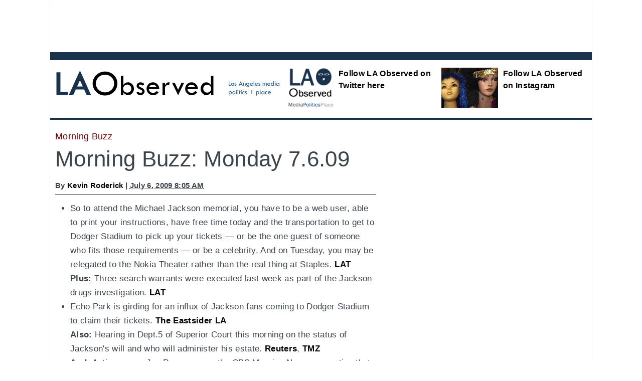

--- FILE ---
content_type: text/html
request_url: http://www.laobserved.com/archive/2009/07/morning_buzz_monday_7609.php
body_size: 6454
content:
<!DOCTYPE html>
<html lang="en">
<head>
    <meta charset="utf-8" />
<meta name="generator" content="Movable Type Pro 4.25" />
<link rel="stylesheet" href="http://www.laobserved.com/styles.css" />
<link rel="start" href="http://www.laobserved.com/" title="Home" />
<link rel="alternate" type="application/atom+xml" title="Recent Entries" href="http://www.laobserved.com/atom.xml" />
<script type="text/javascript" src="http://www.laobserved.com/mt.js"></script>

<!-- [if lt IE9]>
<script src="http://html5shiv.googlecode.com/svn/trunk/html5.js></script>
<![endif]-->
<!-- Req'd for FB via AddThis -->
<html xmlns="http://www.w3.org/1999/xhtml" &nbsp;xmlns:fb="http://www.facebook.com/2008/fbml"> 

    <link rel="prev bookmark" href="http://www.laobserved.com/archive/2009/07/on_fox_11s_deaths_in_the.php" title="On Fox 11's 'deaths in the family'" />
    <link rel="next bookmark" href="http://www.laobserved.com/archive/2009/07/good_luck_downtown_on_tue.php" title="Good luck downtown on Tuesday" />
    

<meta property="og:title" content="Morning Buzz: Monday 7.6.09" />
<meta property="og:type" content="blog" />
<meta property="og:description" content=" So to attend the Michael Jackson memorial, you have to be a web user, able to print your instructions, have free time today and the transportation to get to..." />
<meta property="og:url" content="http://www.laobserved.com/archive/2009/07/morning_buzz_monday_7609.php" />
<meta property="og:image" content="" />
<meta property="og:site_name" content="LA Observed" />
<meta property="fb:admins" content="697190907" />


    <title>Morning Buzz: Monday 7.6.09 - LA Observed</title>


</head>
<body id="mt-blog" class="mt-entry-archive layout-wtt">
    <div id="container">
        <div id="container-inner">

<header>
            <script async src="//pagead2.googlesyndication.com/pagead/js/adsbygoogle.js"></script>
<!-- 970x90 leader -->
<ins class="adsbygoogle"
     style="display:inline-block;width:970px;height:90px"
     data-ad-client="ca-pub-9985782229546743"
     data-ad-slot="2137111175"></ins>
<script>
(adsbygoogle = window.adsbygoogle || []).push({});
</script>


  <div id="header" style="padding-top:10px;">
    <div id="header-inner">
                <div id="header-content-left">
<img src="http://www.laobserved.com/lao-logo-blue.gif" alt="LA Observed logo">
</div>

        <div id="header-content-right">

<div class="banner-flags">
<ul>

<li class="flag2">
<div class="flagtitle">
<a href="http://www.laobserved.com/manage/assets/laotwicon.png"><img alt="laotwicon.png" src="http://www.laobserved.com/manage/assets_c/2019/05/laotwicon-thumb-200x200-32156.png" height="100" class="mt-image-left" style="float: left; margin: 0 0px 0px 0;" />Follow LA Observed on Twitter here</a>
</div>
</li>
<li class="flag3">
<div class="flagtitle">
<a href="https://www.instagram.com/laobserved/"><span class="mt-enclosure mt-enclosure-image" style="display: inline;"><img alt="wigs-hwd-blvd.jpg" src="http://www.laobserved.com/manage/assets/wigs-hwd-blvd.jpg" height="100" class="mt-image-left" style="float: left; margin: 0 0px 0px 0;" /></span>Follow LA Observed on Instagram</a>
</div>
</li>
</ul>
</div>

</div>
</div>
<nav>
</nav>
    
</div>
</header>


            <div id="content">
                <div id="content-inner">
            
                    <div id="alpha">
                        <div id="alpha-inner">


<article>
                            <div id="entry-24370" class="entry-asset asset hentry">

<div class="asset-category-label">
<span class="category-label">Morning Buzz</span>
</div>


                                <div class="asset-header">
                                    <h1 id="page-title">Morning Buzz: Monday 7.6.09</h1>
                                    <div class="asset-meta">

                                        <span class="byline">
By <a href="http://www.laobserved.com/writers/kevinroderick.php">Kevin Roderick</a> | <abbr class="published" title="2009-07-06T08:05:22-08:00">July  6, 2009  8:05 AM</abbr>
</span> 





</div> 

<!-- Go to www.addthis.com/dashboard to customize your tools -->
<div class="addthis_inline_share_toolbox"></div>

                                 
                                </div> 







                                <div class="asset-content entry-content">



                                    <div class="asset-body">
                                        <ul>
	<li>So to attend the Michael Jackson memorial, you have to be a web user, able to print your instructions, have free time today and the transportation to get to Dodger Stadium to pick up your tickets &mdash; or be the one guest of someone who fits those requirements &mdash; or be a celebrity. And on Tuesday, you may be relegated to the Nokia Theater rather than the real thing at Staples. <a href="http://latimesblogs.latimes.com/lanow/2009/07/jackson-tickets-issued-and-fans-warned-not-to-sell-them.html">LAT</a><br><strong>Plus:</strong> Three search warrants were executed last week as part of the Jackson drugs investigation. <a href="http://www.latimes.com/news/local/la-me-jackson-death6-2009jul06,0,2871055.story">LAT</a></li>
	<li>Echo Park is girding for an influx of Jackson fans coming to Dodger Stadium to claim their tickets. <a href="http://www.theeastsiderla.com/2009/07/dodger-stadium-braces-itself-for.html">The Eastsider LA</a><br><strong>Also:</strong> Hearing in Dept.5 of Superior Court this morning on the status of Jackson's will and who will administer his estate.  <a href="http://www.nytimes.com/reuters/2009/07/05/arts/entertainment-us-jackson.html?scp=28&sq=los+angeles&st=nyt">Reuters</a>, <a href="http://www.tmz.com/2009/07/06/jackson-court-will-estate/">TMZ</a><br><b>And:</b> Acting mayor Jan Perry was on the CBS Morning News suggesting that the city receive contributions for the costs of the memorial. <a href="http://www.google.com/hostednews/ap/article/ALeqM5hiaj1BzIKyv2Ph65ooDeSgw7PE5AD99906V01">AP</a></li>
	<li>Tribune Company, owner of the Times and KTLA, "is much less profitable than before its [bankruptcy] filing in December and is burning through cash, financial statements for the first five months of the year show." <a href="http://www.chicagobusiness.com/cgi-bin/news.pl?id=34635">Crain's Chicago Business</a></li>
	<li>The International Space Station should be easily visible tonight from 9:11 to 9:16, clouds willing. Also later in the week. Details at <a href="http://www.lbreport.com/news/jul09/issjuly.htm">LBReport.com</a></li>
</ul>

<p>More news and notes, including a local political marriage, after the jump.	</p>
                                    </div>   


                                    <div id="more" class="asset-more">
                                        <ul>
	<li>Teenager Zac Sunderland is on the final leg of his round-the-world solo sail and expects to be back in Marina del Rey about July 14. <a href="http://www.latimes.com/sports/la-sp-zac-sunderland6-2009jul06,0,6103005.story">LAT Column One</a></li>
	<li>The L.A. "Water Conservation Team" has taken to the street in Priuses to find water offending scofflaws. <a href="http://www.npr.org/templates/story/story.php?storyId=106290853">NPR Morning Edition</a></li>
	<li>Sunday's Little Tujunga Canyon brush fire was contained at about 130 acres. <a href="http://www.dailynews.com/news/ci_12761408">DN wires</a></li>
	<li>While the City Council feted Wendy Greuel on her final day, departing Jack Weiss didn't show for his last day and apparently wasn't missed: ""To be honest, I didn't even know he wasn't here," one councilman joked. <a href="http://www.dailynews.com/news/ci_12759680">Rick Orlov/DN</a></li>
	<li>Councilman Tony Cardenas hired Rabbi Allen Freehling, former rabbi at University Synagogue and head of the city's Human Relations Commission, as a deputy chief of staff. <a href="http://www.insidesocal.com/politics/2009/07/cardenas-hires-freehling.html">Sausage Factory</a></li>
	<li>Mayor Villaraigosa's second act opened to a skeptical crowd. <a href="http://www.citywatchla.com/content/view/2441/">CityWatch</a></li>
	<li>D.J. Waldie wonders via blog "is it only my distorted memory, but isn’t Antonio Villaraigosa at the beginning of his first term as mayor, not his second?" <a href="http://kcet.org/local/blogs/where_we_are/2009/07/60-four-more.html">KCET</a> </li>
	<li>Emotions are running high over the fight to break off a piece of Van Nuys and move it to Sherman Oaks. <a href="http://www.dailynews.com/news/ci_12759687">DN</a></li>
	<li>Longtime Valley politics couple Jill Banks Barad and Ross Hopkins were married by Rep. Brad Sherman at a July 4 party in her Sherman Oaks backyard.</li>
	<li>Meanwhile, Michael Schneider and Maria Villar celebrate ten at <a href="http://franklinavenue.blogspot.com/2009/07/mike-and-maria-first-decade.html">Franklin Avenue</a>.</li>
	<li>In a mini-profile of Madeleine Brand getting ready to co-host "All Things Considered" from NPR West this summer, James Rainey says the Times will soon pick up her "Parenting on the Edge" podcast. <a href="http://www.latimes.com/news/local/la-me-onthemedia6-2009jul06,0,7487275.column">LAT</a> </li>
	<li>A virtual tour of the Best of South Los Angeles. <a href="http://www.intersectionssouthla.org/index.php/site/story/virtual_tour_the_best_of_south_los_angeles/#When:02:42:40Z">South LA Reporting Project</a></li>
	<li>Howard Cole of BaseballSavvy.com announced creation of the Internet Baseball Writers Association of America, including among its creators Tim Brown of Yahoo, Tom Hoffarth of the Daily News, ex-DN Dodgers writer Tony Jackson and OC Register travel editor Gary Warner. <a href="http://www.baseballsavvy.com/internetbaseballwriters.html">Website</a></li>
	<li>Representatives of Pacific News Service, Voice of San Diego and the Center for Investigative Reporting are on the steering committee for the new Investigative News Network for watchdog journalism announced last week via the <a href="http://watchdogsatpocantico.com/">Pocantico Declaration</a>. </li>
	<li>Digesty Los Angeles collects headlines from more than three dozen food blogs, mostly local, with a <a href="http://digesty.com/">national page</a> too. <a href="http://www.digesty.com/index.php/losangeles">Digesty</a></li>
	<li>Bargain Babe Julia Scott has launched <a href="http://bargainbabela.townluxe.com/">BargainBabeLA</a>, more local and reader-driven than the main site. </li>
	<li>Former Daily News columnist Steve Dilbeck had a feature on Manny Ramirez in USA today last week. <a href="http://www.usatoday.com/sports/baseball/nl/dodgers/2009-07-01-manny-ramirez-returns_N.htm">USAT</a></li>
	<li>Karl Malden note: the Brentwood Barrington Post Office, in zip 90049, is dedicated to the veteran actor who died last week at age 97, says Dodi Fromson. Leonard Maltin talked about Malden with John Rabe on this weekend's <a href="http://www.scpr.org/programs/offramp/2009/07/04/maltin-on-malden-97/">Off-Ramp</a>.</li>
</ul>
                                    </div>

                                </div> 
                              
</article>

<br clear="all" />

<div class="refer-to-category">More by Kevin Roderick:</div>



  <a href="http://www.laobserved.com/archive/2017/10/standing_up_to_harvey_wei.php">Standing up to Harvey Weinstein</a><br />

  <a href="http://www.laobserved.com/archive/2017/10/the_media.php">The Media</a><br />

  <a href="http://www.laobserved.com/archive/2017/10/la_times_gets_another_new.php">LA Times gets a top editor with nothing but questions</a><br />

  <a href="http://www.laobserved.com/archive/2017/10/la_observed_notes_harvey.php">LA Observed Notes: Harvey Weinstein stripped bare </a><br />

  <a href="http://www.laobserved.com/archive/2017/10/la_observed_notes_photos.php">LA Observed Notes: Photos of the homeless, photos that found homes</a><br />


<div class="refer-to-category">Recent <span class="category-refer-span">Morning Buzz stories</span> on LA Observed:</div>



    <a href="http://www.laobserved.com/archive/2015/05/thursday_news_and_notes_2.php">Thursday news and notes</a><br />

    <a href="http://www.laobserved.com/archive/2014/10/a_bit_of_mid-week_linkage.php">A little bit of mid-week reading</a><br />

    <a href="http://www.laobserved.com/archive/2014/10/a_few_links_from_a_few_di.php"> A few links from a few different places</a><br />

    <a href="http://www.laobserved.com/archive/2014/10/lets_talk_about_anything.php">Let's talk about anything but the weather</a><br />

    <a href="http://www.laobserved.com/archive/2014/10/a_few_links_from_here_and.php">A few links from here and there</a><br />

    <a href="http://www.laobserved.com/archive/2014/09/a_couple_of_links_from_a.php">A couple of links from a couple of places</a><br />

    <a href="http://www.laobserved.com/archive/2014/09/a_bit_of_news_from_a_few.php">A bit of news from a few places</a><br />

    <a href="http://www.laobserved.com/archive/2014/04/morning_buzz_wednesday_41_10.php">Morning Buzz: Wednesday 4.16.14 </a><br />



<div class="next-prev-holder">
<div class="entry-prev">

Previous story: <a href="http://www.laobserved.com/archive/2009/07/on_fox_11s_deaths_in_the.php">On Fox 11's 'deaths in the family'
</a>
</div>

<br clear="all" />


<div class="entry-next">

Next story: <a href="http://www.laobserved.com/archive/2009/07/good_luck_downtown_on_tue.php">Good luck downtown on Tuesday</a>
  
</div>
</div>









                        </div>  
                    </div> 


                  




  <div id="beta">
    <div id="beta-inner">

<script async src="//pagead2.googlesyndication.com/pagead/js/adsbygoogle.js"></script>
<!-- Entry pages 300x600 -->
<ins class="adsbygoogle"
     style="display:inline-block;width:300px;height:600px"
     data-ad-client="ca-pub-9985782229546743"
     data-ad-slot="4069672779"></ins>
<script>
(adsbygoogle = window.adsbygoogle || []).push({});
</script>

<br clear="all" />

<div class="kiosk-300" style="margin-top:30px;">

<div class="kiosk-label">
New at <a href="http://www.laobserved.com">LA Observed</a>
</div>
<div class="kiosk-hed"><a href="http://www.laobserved.com/intell/2022/04/testing_testing.php">Testing testing</a>
</div>


<div class="item-sum"><a href="http://www.laobserved.com/intell/2020/07/if_you_cant_stand_the_heat.php">If you can't stand the heat...</a>
</div>

<div class="item-sum"><a href="http://www.laobserved.com/intell/2020/06/fired_up.php">Fired up</a>
</div>

<div class="item-sum"><a href="http://www.laobserved.com/intell/2020/06/talk_to_me.php">Talk to me</a>
</div>

<div class="item-sum"><a href="http://www.laobserved.com/intell/2020/05/the_presentand_the_fuzzy_futur.php">'The Present'...and the fuzzy future of L.A. theater</a>
</div>
</div>

<br clear="all" />&nbsp;
<br clear="all" />

<script async src="//pagead2.googlesyndication.com/pagead/js/adsbygoogle.js"></script>
<!-- Entry pages 300x250 -->
<ins class="adsbygoogle"
     style="display:inline-block;width:300px;height:250px"
     data-ad-client="ca-pub-9985782229546743"
     data-ad-slot="2453338771"></ins>
<script>
(adsbygoogle = window.adsbygoogle || []).push({});
</script>


<br clear="all" />

<div class="kiosk-300-twitter">

<div class="kiosk-dept">LA Observed on Twitter</div>

<a href="https://twitter.com/LAObserved" class="twitter-follow-button" data-show-count="true">Follow @LAObserved</a>
<script>!function(d,s,id){var 

js,fjs=d.getElementsByTagName(s)[0],p=/^http:/.test(d.location)?'http':'https';if(!d.getElementById(id)){js=d.createElement(s);js.id=id;js.src=p+'://

platform.twitter.com/widgets.js';fjs.parentNode.insertBefore(js,fjs);}}(document, 'script', 'twitter-wjs');</script>

<a class="twitter-timeline"  href="https://twitter.com/LAObserved" data-chrome="nofooter noheader" border-color="#000000" height="400" 

data-widget-id="346515625339932672">Tweets by @LAObserved</a> 
 <script>!function(d,s,id){var 

js,fjs=d.getElementsByTagName(s)[0],p=/^http:/.test(d.location)?'http':'https';if(!d.getElementById(id)){js=d.createElement(s);js.id=id;js.src=p+"://

platform.twitter.com/widgets.js";fjs.parentNode.insertBefore(js,fjs);}}(document,"script","twitter-wjs");</script>

</div>


</div>
</div>



                </div>
            </div>
</div>

<footer>
            <div id="footer">
    <div id="footer-inner">
        <div id="footer-content">
<script async src="//pagead2.googlesyndication.com/pagead/js/adsbygoogle.js"></script>
<!-- Footer billboard -->
<ins class="adsbygoogle"
     style="display:inline-block;width:970px;height:250px"
     data-ad-client="ca-pub-9985782229546743"
     data-ad-slot="9365889572"></ins>
<script>
(adsbygoogle = window.adsbygoogle || []).push({});
</script>
<br clear="all" />

<div style="font-size:14px; margin-top:20px; border-top:15px solid #eeeeee; padding-top:20px;">
<a href="http://www.totalchoicehosting.com"><img src="http://www.laobserved.com/tch-ad.jpg" alt="Total Choice Hosting" align="right" style="padding-right"40px"></a> <a href="http://www.laobserved.com/pages/about-the-site.php">About LA Observed</a> | <a href="http://www.laobserved.com/masthead.php">Masthead</a> | <a href="http://www.laobserved.com/archives.php">Archive</a> | <a href="http://www.laobserved.com/pages/feeds.php">RSS feeds</a> | <a href="http://www.laobserved.com/pages/getemail.php">LAO by e-mail</a> | <a href="mailto:editor@laobserved.com">Email the editor</a> | <a href="https://twitter.com/LAObserved">Twitter</a> | <a href="https://www.facebook.com/LAObserved/">Facebook</a> | &#169; 2003-2017
</div>
          
        </div>
    </div>
</div>


</footer>

        </div>
    </div>

<script src="http://www.google-analytics.com/urchin.js" type="text/javascript">
</script>
<script type="text/javascript">
_uacct = "UA-2040517-1";
_udn="laobserved.com"; 
urchinTracker();
</script>


<!-- Go to www.addthis.com/dashboard to customize your tools -->
<script type="text/javascript" src="//s7.addthis.com/js/300/addthis_widget.js#pubid=ra-4efd33f514791fca"></script>


</body>
</html>

--- FILE ---
content_type: text/html; charset=utf-8
request_url: https://www.google.com/recaptcha/api2/aframe
body_size: 268
content:
<!DOCTYPE HTML><html><head><meta http-equiv="content-type" content="text/html; charset=UTF-8"></head><body><script nonce="sI65NENRH4t97Gu0E3rOVw">/** Anti-fraud and anti-abuse applications only. See google.com/recaptcha */ try{var clients={'sodar':'https://pagead2.googlesyndication.com/pagead/sodar?'};window.addEventListener("message",function(a){try{if(a.source===window.parent){var b=JSON.parse(a.data);var c=clients[b['id']];if(c){var d=document.createElement('img');d.src=c+b['params']+'&rc='+(localStorage.getItem("rc::a")?sessionStorage.getItem("rc::b"):"");window.document.body.appendChild(d);sessionStorage.setItem("rc::e",parseInt(sessionStorage.getItem("rc::e")||0)+1);localStorage.setItem("rc::h",'1763694680220');}}}catch(b){}});window.parent.postMessage("_grecaptcha_ready", "*");}catch(b){}</script></body></html>

--- FILE ---
content_type: text/css
request_url: http://www.laobserved.com/styles.css
body_size: 462
content:
/* This is the StyleCatcher theme addition. Do not remove this block. */
@import url(http://www.laobserved.com/mt-static/themes-base/blog.css);
@import url(http://www.laobserved.com/mt-static/support/themes/minimalist-blue/minimalist-blue.css);
/* end StyleCatcher imports */

@import url(http://www.laobserved.com/LAOmodules/style2012.css);
@import url(http://www.laobserved.com/LAOmodules/style2015.css);
@import url(http://www.laobserved.com/style2017.css);



--- FILE ---
content_type: text/css
request_url: http://www.laobserved.com/mt-static/support/themes/minimalist-blue/minimalist-blue.css
body_size: 6165
content:
/*

A Six Apart theme adapted for Movable Type default templates 
name: Minimalist Blue  
designer: Lilia Ahner  
designer_url: http://lilia.vox.com/ 
layouts: layout-wtt, layout-twt, layout-wt, layout-tw
*/


/* Default ---------------------------------------------------------------- */

/* Global */

body {
    font: normal 13px arial, helvetica, hirakakupro-w3, osaka, "ms pgothic", sans-serif;
}


/* Header */

#header {
    border-top-width: 10px;
    border-top-style: solid;
}

#header-inner {
    position: relative;
}

#header-name {
    margin: 0 0 5px;
    line-height: 1;
}

#header-description {
    margin: 0;
    font-size: 14px;
    line-height: 1.125;
}

#header a {
    text-decoration: none;
}

#header a:hover {
    text-decoration: underline;
}


/* Content */

.asset-name {
    font-size: 22px;
    font-weight: bold;
}

.asset-name a {
    text-decoration: none;
}

.asset-name a:hover {
    text-decoration: underline;
}

.asset-content {
    margin: 5px 0;
}

.asset-more-link {
    font-weight: bold;
}

.asset-meta {
    margin-top: .25em;
    padding-top: 2px;
    font-weight: normal;

    display: block;
    border-top: 1px solid #ccc;
    padding-bottom: .3em;
}

.asset-footer a,
.comment-footer a {
    font-weight: normal;
}

.content-nav {
    margin: 5px 0 10px;
}

.archive-title {
    margin: 5px 0 30px;
    font-size: 26px;
    font-weight: bold;
}

.trackbacks-info,
.trackback-content,
.comment-content,
.comments-open-content,
.comments-closed {
    margin: 5px 0;
}

.widget-header,
.trackbacks-header,
.comments-header,
.comments-open-header,
.archive-header,
.search-form-header,
.search-results-header {
    margin: 0;
    padding: 5px 0;
    font-size: 18px;
    font-weight: bold;
}

.search-results-header {
    margin-bottom: .25em;
}

.asset-more-link,
.asset-meta,
.comment-footer,
.trackback-footer,
.typelist-thumbnailed {
    font-size: 11px;
}

/* Footer */

#footer-content,
#footer-content a {
    color: #fff;
}


/* Utility */

.widget-header,
.trackbacks-header,
.comments-header,
.comments-open-header,
.archive-header,
.search-form-header,
.search-results-header {
    /* ie win (5, 5.5, 6) bugfix */
    p\osition: relative;
    width: 100%;
    w\idth: auto;
}


/* Global ----------------------------------------------------------------- */

body {
    color: #333;  
    font-family: trebuchet ms;   
    background-color: #fff; 
}

a {
    color: #2d318a; 
}

a:hover {
    text-decoration: none;
}


/* Layout ----------------------------------------------------------------- */

#container-inner,
#content {
    background-color: #fff;
}

#header-inner, #content-inner, #footer-inner {
    padding-top: 0;
    padding-bottom: 0;
}

#header-inner, #beta-inner, #gamma-inner {
    padding-right: 0;
    padding-left: 0;
}

#content { 
    margin-top: 20px;  
    margin-bottom: 30px;  
}

#container-inner {
    width: 100%;
    margin-right: 0;
    margin-left: 0;
}

#header-inner,
#content-inner,
#footer-inner {
    position: relative;
    width: 940px;
    margin: 0 auto;
}


/* Header ----------------------------------------------------------------- */

#header { 
    border-color: #111343;  
    background: #3c419a url(header.gif) repeat-x bottom right; 
}

#header a {
    color: #fff;
    font-weight: bold;
}

#header-content {
    width: 842px; 
    margin: 30px 0 40px 20px;
}

#header-name {
    color: #fff; 
    font-size: 34px;
    font-weight: bold;
}

#header-description {
    color: #fff;  
}


/* Content ---------------------------------------------------------------- */

.asset-name,
.asset-name a,
.archive-title {
    color: #000;
}

.asset-footer,
.asset-footer a,
.comment-footer,
.comment-footer a,
.trackback-footer {
    color: #999;
}

.asset-footer {
    border-top-color: #d1d4fd;
}

.comments-header,
.comments-open-header,
.trackbacks-header,
.archive-header,
.search-form-header,
.search-results-header {
    color: #333;
}

 .asset-name a {
    margin-bottom: 8px;
}

.asset-name a:hover {
    text-decoration: underline;
}

.archive-list-item {
    margin-bottom: 5px;
}


/* Widget ----------------------------------------------------------------- */

.widget-header,
.widget-content {
    margin-right: 15px;
    margin-left: 15px;
}

.widget-header { 
    border-width: 0 0 1px;
    border-style: solid;
    border-color: #ccc; 
    padding: 0;
    font-size: 14px; 
    font-family: trebuchet ms; 
    margin-bottom: 8px;
    padding-bottom: .3em; 
}

.widget-header,
.widget-header a {
    color: #333;
    font-weight: normal;
}

.widget-content a {
    color: #666;
}

#content .widget-powered .widget-content {
    margin-top: 15px;
    margin-bottom: 15px;
    border: 1px solid #d1d4fd;
    background-color: #f0f1fe;
} 

.widget-header {
    font-size: 14px;
}

.widget-header a {
    text-decoration: none;
}

.widget-header a:hover {
    text-decoration: underline;
}

.widget-content {
    margin-top: 5px;
    margin-bottom: 20px;
    font-size: 11px;
}


/* "Powered By" Widget */

.widget-powered .widget-content {
    padding: 10px;
    text-align: center;
}


/* Calendar Widget */

.widget-calendar .widget-content table {
    font-size: 10px;
}


/* Footer Widgets */

#footer .widget {
    margin: 10px 0;
}

#footer .widget-content {
    padding-right: 0;
    padding-left: 0;
}

#footer .widget-powered .widget-content {
    padding: 0;
    text-align: left;
}


/* Footer ----------------------------------------------------------------- */

#footer { 
    background-color: #111343; 
}

#footer-content {
    margin: 20px 0;
}


/* Utilities -------------------------------------------------------------- */

#header:after,
#header-inner:after,
#content:after,
#alpha-inner:after,
#beta-inner:after,
#gamma-inner:after,
#footer:after {
    content: " ";
    display: block;
    visibility: hidden;
    clear: both;
    height: 0.1px;
    font-size: 0.1em;
    line-height: 0;
}


#header-inner,
#content-inner,
#footer-inner,
.asset-body {
    height: 1%;
}


/* Custom Styles ---------------------------------------------------------- */

#group-nav-inner {
    position: relative;
    width: 900px;
    margin: 0 auto;
}

--- FILE ---
content_type: text/css
request_url: http://www.laobserved.com/LAOmodules/style2012.css
body_size: 32581
content:
/* Styles update 1-4-13 */

article, aside, footer, figure, header, hgroup, nav, section {display:block;}

/* Page set-up ---------------- */

body {
    font: 16.6px "Trebuchet MS", arial, helvetica, sans-serif;line-height:28px;
    color: #3b434b;border-top:0px solid #f3f3f3;padding:20px;padding-top:5px;background-color:#ffffff;font-weight:normal;letter-spacing:.020em}

h3 {
font-size:24px;
color:#19334d;
margin-top:20px;
margin-bottom:10px;
}



/* below 2 styles are a fix */
.layout-wtt #beta {left:0px;}

.layoutt-wtt #gamma {right:0px;}

.mt-main-index #alpha {    width: 480px;margin-right:15px;margin-top:0px;padding-right:0px;}

.mt-main-index-wide #alpha {    width: 640px;margin-right:30px;}

.mt-main-index #beta {    width: 300px;margin-right:20px;padding:0px;left:0;}

.mt-main-index-wide #beta {    width: 300px;margin-right:0px;left:0;}

.mt-main-index #gamma {    width: 160px;padding:0 0 0 0;margin:0 0 0 0;right:0px;}

.mt-main-index-wide #gamma {    width: 0px;}

.mt-entry-archive #alpha {    width: 640px;margin-right:30px;}

.mt-entry-archive-wide #alpha {    width: 620px;margin-right:50px;}

.mt-entry-archive #beta {    width: 300px;margin-right:0px;left:0;}

.mt-entry-archive-wide #beta {    width: 300px;margin-right:0px;}

.mt-entry-archive #gamma {    width: 160px;}

.mt-entry-archive-wide #gamma {    width: 0px;}

.mt-page-archive #alpha {    width: 480px;margin:0px 0 0 0;margin-right:10px;padding: 0px 0 0 0;float:left;}

.wide .mt-page-archive #alpha {    width: 640px;margin:0px 0 0px 0;margin-right:10px;padding: 0px 0 0 0;float:left;}

.mt-page-archive #beta {    width: 300px;padding: 0px 0 0 0;margin:0px 0 0 0;margin-right:10px;background:#ffffff;}

.mt-page-archive #beta-inner { padding: 0px 0 0 0;margin: 0px 0 0 0;background:#ffffff;margin-top:0px;}

.mt-page-archive #gamma {padding: 0px 0 0 0;margin:0px 0 0 10px;    width: 160px;border:0px solid red;}

#container-inner {    width: 1080px;    min-height: 100%;    margin: 0 auto;    text-align: left;padding:0px;background:#fff;border:1px solid #eee;border-top:0px solid #19334d}  /* was 1020 -------------- */

#alpha-inner {padding-left:0px;padding-right:0px;margin-top:0px;margin-right:0px;padding-top:12px;border-top:0px solid #252525;}

#header-inner,#content-inner,#footer-inner {    position: relative;    width: 1080px;    margin: 0 auto;}

#content-inner {width:1080px;padding-top:0px;border-top: 0px solid #2066AC;} /* was 980 -------------- */



/* This styles the header -------------- */

#header {     position: relative;background:#fff;background-color:#ffffff;border-color:none;padding:0px;margin:0px; border:0;margin-bottom:0px;padding-bottom:10px;border-bottom:0px solid #19334d;border-top:3px solid #303030;border-bottom: 3px solid #303030;}
#header-inner {background-color:#ffffff;padding:0px;padding-top:0px;padding-bottom:0px; }
#header-inner img {padding:0px;}

#header-content {width:1080px; margin: 0px; }
#header-content-left, #header-content-right {position: relative;display: inline;float: left;overflow: hidden;}
#header-content-left {width:450px;margin-bottom:0px;padding:0px;padding-left:10px;padding-right:0px;padding-bottom:5px;padding-top:5px;background-color:#ffffff; }
#header-content-right {width:600px;margin:0px 0 0px 0;margin-left:10px;padding:0px 0 0px 0;}


.banner-flags ul{	float:left;	overflow:hidden;	margin:0;	padding:0;padding-left:0px;padding-right:0px;	list-style:none;}
.banner-flags li {	float:left;	border:0;	padding:5px 0px 0px 0px;margin-left:0px;height:75px;}
.banner-flags li a {	display:inline;}
#header .banner-flags li a {color:#000000;font-weight:bold;}
#header .banner-flags li a:link {color: #000; font-weight:bold;text-decoration:none;}
#header .banner-flags li a:visited {color: #000; font-weight:bold;text-decoration:none;}
#header .banner-flags li a:focus {color: #600; font-weight:bold; text-decoration:underline;}
#header .banner-flags li a:hover {color: #600; font-weight:bold; text-decoration:underline;}
#header .banner-flags li a:active {color: #600; font-weight:bold; text-decoration:underline;}
.banner-flags img {	max-height:75px;max-width:150px;padding-right:10px;}
.banner-flags .flag1 {background:#ffffff;padding-right:5px;padding-left:10px;line-height:10px; width:200px;border-right:0px solid #19344d;}
.banner-flags .flag2 {background:#ffffff;margin-left:10px; width:25px;}
.banner-flags .flag3 {background:#ffffff;margin-left:20px; width:250px;}
#header-inner .banner-flags img {padding-right:10px;}
.flag1 .flaglabel {color:#000;}
.flaglabel {font-size:16px;color:#600000;line-height:24px;margin-bottom:0px;}
.flag1 .flaglabel {color:#000;padding-left:0px;}
.flagtitle {font-size:18px;line-height:24px;color:#336699;}
.flagrefer {font-size:10px;}

.weather-banner {	overflow:hidden;	padding:0;	font-size:16px;	color:#555;	}
.weather-banner ul{	float:left;	overflow:hidden;	margin:0;	padding:0;	list-style:none;}
.weather-banner li{	float:left;	border:none;	padding:5px 5px 5px 0px; width:150px;}
.weather-banner li a {	display:block;}.banner-flags {	overflow:hidden;	padding:0;	font-size:14px;	color:#000;margin-bottom:10px;	}




/* Front page top display box (former) -------------- */#front-display-box, #front-skybox-bar, #front-skybox-left, #front-skybox-right, #front-skybox-pic {position: relative;display: inline;float: left;overflow: hidden;}

#front-display-box {width:980px;margin-left:0px;margin-right:0px;border-bottom:0px solid #f3f3f3;padding-bottom:5px;}

#front-skybox-left {position: relative;display: inline;float: left;overflow: hidden;width:480px;padding-right:0px;padding-left:0px;padding-top:0px;margin-right:0px;margin-bottom:0px;}

#front-skybox-left .lede-item {margin-bottom:10px;margin-right:15px;padding-bottom:0px;border-bottom:0px solid #f3f3f3;border-top:5px solid #f3f3f3;}

.front-lede-item {margin-bottom:10px;margin-right:15px;padding-bottom:0px;border-bottom:5px solid #19334d;}

#front-skybox-right {position: relative;display: inline;float: left;overflow: hidden;margin:0px 0px 0px 0px;padding:0px 0px 0px 0px;border-top: 0px solid #600;border-right:0px solid #f3f3f3;}

#front-skybox-pic {width:480px;padding: 0px 0px 0px 0px;border-top:0px solid #353535;border-bottom:10px solid #2066AC;margin-bottom:20px;}

#front-skybox-pic img {padding:20px 0px 10px 0px;border:0px solid #ddd;margin: 0px 0px 0px 0px;max-width:480px;}

.bigpic-title {font-size:22px;line-height:28px;color:#19334d;font-weight:normal;margin-bottom:10px;}
.bigpic-content {color:fff; margin-bottom:10px;}

#front-skybox-bar {background:#ffffff;	padding:0;padding-bottom:10px; margin-bottom:30px;margin-top:0px;border-bottom:0px solid #000;}

#front-skybox-bar ul{	float:left;	overflow:hidden;	margin:0;	padding:0px 0px 0px 0px;	list-style:none;}

#front-skybox-bar li{	float:left;background:#f3f3f3;padding:10px 10px 0px 5px; width:210px;height:120px;margin-left:0px;margin-right:0px;border-top:5px solid #19334d;border-bottom:1px solid #ddd;line-height:18px;}

#front-skybox-bar li img {padding:0px;padding-right:10px;}

#front-skybox-bar li a {	display:inline;}

.skypixlabel {color:#600000;font-size:18px;padding-bottom:10px;font-weight:normal;}

.icymilabel {color:#600000;font-size:18px;line-height:22px;padding-bottom:10px;font-weight:normal;}

#weather-bar {	padding:0px;	font-size:16px;	color:#600000;border: 1px solid #f3f3f3;margin:0px;margin-bottom:5px;}
#weather-bar ul{	float:left;	overflow:hidden;	margin:0;	padding:0;	list-style:none;}
#weather-bar li{	float:left;	border:none;	padding:5px 10px 5px 0px; width:140px;}
#weather-bar li a {	display:block;}
#weather-stack-front {	padding:10px;	font-size:13px;	color:#353535;border-bottom: 50px solid #19334d;margin-bottom:0px;}
#weather-stack-front ul{	float:left;	overflow:hidden;	margin:0;	padding:0;	list-style:none;}
#weather-stack-front li{	float:left;	border:none;	padding:10px 0px 10px 0px; width:140px;font-size:16px;}
#weather-stack-front li a {	display:block;}






/* Front page lower display boxes -------------- */

#front-keep-reading, #front-blog-refer, #front-icymi-bar {position: relative;display: inline;float: left;overflow: hidden;}
#front-keep-reading {		font-size:14px;	color:#000;margin-bottom:20px;padding:0px;width:435px;border-top:0px solid #19334d;}
#front-blog-refer {	padding:0;padding-bottom:5px; 	font-size:14px;	color:#000;border-top: 1px solid #000;border-bottom: 5px solid #000;margin-bottom:20px;}
#front-blog-refer ul {	float:left;	overflow:hidden;	margin:0;	padding:0;	list-style:none;}
#front-blog-refer li{	float:left;	border:none;	padding:5px 13px 5px 0px; width:102px;background:#fff;}
#front-blog-refer li a {	display:block;}
#front-blog-refer .item-sum {font-size:13px;}
#front-icymi-bar {width:970px;background:#f3f3f3;font-size:13px;line-height:15px;color:#353535;border:1px solid #ddd;border-top:5px solid #ddd;padding-top:10px;margin-bottom:5px;}
#front-icymi-bar ul{	float:left;	overflow:hidden;	margin:0;	padding:0;padding-left:10px;	list-style:none;}
#front-icymi-bar li{	float:left;	border:none;	padding:5px 30px 5px 10px; width:110px;}
#front-icymi-bar li a {	display:block;}



/* This styles the page labels -------------- */

#page-label-left, #page-label-box, #page-label-pic, .under-feed {position: relative;display: inline;float: left;overflow: hidden;}
#page-label-left {width:630px;margin-right:30px;padding-left:0px;border-bottom: 0px solid #f3f3f3;margin-bottom:20px;padding-bottom:0px;}             
#page-label-box {width:300px;padding:0px;font-size:9px;color:#aaa;text-align:right;border-top:3px solid #aaa;min-height:250px;background:#fff url(http://www.laobserved.com/House-ad-300-places.gif) no-repeat;}                 #page-label-pic {width:300px;padding:0px;border-top:0;min-height:250px;}
.page-label-communities {color: #444;font-size:14px;margin:0px;padding:0px;padding-top:20px;}                 .page-label-cities {color: #19334d;font-size:14px;margin:0px;padding:0px;padding-top:20px;}                 .page-label-underphotos {margin:0px;padding:0px;padding-top:0px;}                 .page-label-underphotos img {padding:0px;margin:20px;margin-left: 5px;border: 1px solid #333333;max-height:100px;}                 .page-label-underline {color:#666666;font-size:24px;line-height:30px;}                 #page-label-left h1 {font-size:42px;line-height:48px;margin-bottom:10px;color:#19334d;}                 .under-feed {margin-top:0px;padding:10px;min-height:150px;}                 .page-sub-label {color:#19334d;font-size:24px;line-height:32px;margin-bottom:20px;}                 /* Content styling ----------------- */#content {padding:10px;padding-left:10px;padding-top:0px;margin-top:10px;}                 #content h1 {font-size:44px;line height:50px;margin-bottom:10px;}                 #content a h1 {font-size:44px;line height:50px;margin-bottom:10px;}                 .alpha-label{color:#aaa;font-size:48px;line-height:48px;margin-bottom:20px;letter-spacing:.5em;}                 .alpha-refer{color:#336699;font-size:20px;line-height:24px;margin-bottom:20px;margin-top:0px;}                 #alpha-inner .alpha-refer a {color:#888;text-decoration:none;}                 #alpha-inner .alpha-refer a:link {color: #888; font-weight:bold;text-decoration:none;}                 #alpha-inner .alpha-refer a:visited {color: #888; font-weight:bold;text-decoration:none;}                 #alpha-inner .alpha-refer a:focus {color: #600; font-weight:bold; text-decoration:underline;}                 #alpha-inner .alpha-refer a:hover {color: #600; font-weight:bold; text-decoration:underline;}                 #alpha-inner .alpha-refer a:active {color: #600; font-weight:bold; text-decoration:underline;} 

.news-label {font-size:18px;border-bottom:2px solid #600000;}                 
#page-title {line-height:54px;} 


.lede-item {padding:0px;margin-bottom:20px;margin-right:10px;padding-bottom:10px;border-bottom:10px solid #f3f3f3;} 

.blog-item {border-bottom: 1px solid #000000;padding:0px;margin-top:0px;margin-right:20px;padding-right:0px;padding-top:10px;padding-bottom:10px;margin-bottom:20px;}
.last-blog-item {border-bottom: 0px solid #ddd;padding:0px;margin-top:0px;margin-right:20px;padding-right:0px;margin-bottom:20px;}
.byline {font-size:12px;border-top: 0px solid #19334d;border-bottom:0px solid #ccc;}
.byline-name {color:#000000;font-weight:bold;}                 

.entry-asset {margin-bottom:0px;}
                 .entry-title-top-story {font-size:32px;line-height:38px;border-bottom:0;font-weight:normal;}   
              .entry-title {font-size:28px;line-height:36px;border-bottom:0;font-weight:normal;} 
                .entry-title-top-story a {color:#252525;text-decoration:none;}  
               .entry-title-top-story a:link {color: #19334d; font-weight:normal;text-decoration:none;} 
                .entry-title-top-story a:visited {color: #19334d; font-weight:normal; text-decoration:none;}  
               .entry-title-top-story a:focus {color: #600; font-weight:normal; text-decoration:none;}
                 .entry-title-top-story a:hover {color: #600; font-weight:normal; text-decoration:none;}
                 .entry-title-top-story a:active {color: #600; font-weight:normal; text-decoration:none;}   
              .entry-title a {color:#252525;text-decoration:none;}
                 .entry-title a:link {color: #000; font-weight:normal; text-decoration:none;}  
               .entry-title a:visited {color: #000; font-weight:normal; text-decoration:none;}
                 .entry-title a:focus {color: #600; font-weight:normal; text-decoration:none;}
                 .entry-title a:hover {color: #600; font-weight:normal; text-decoration:none;}
                 .entry-title a:active {color: #600; font-weight:normal; text-decoration:none;}                 
.subhed {font-size:18px;color:#19334d;padding-top:20px;padding-bottom:10px;}
                 .top-story-label {font-size:20px;color:#353535;}  
               .recently-posted-label {font-size:18px;color:#555;padding-top:20px;padding-bottom:20px;} 
                .asset-category-label {font-size:18px;margin-bottom:5px;border-bottom:0px solid #ddd;} 
                .category-label {color:#600;padding:0px;font-weight:normal;}
                 .under-swipe {border-bottom: 3px solid #ddd;padding-bottom:3px;}
                 .asset-meta {border-top: 1px dotted #f3f3f3;margin-right:30px;margin-top:10px;} 
                .asset-body {padding-right:20px;}  
               .asset-more {STYLE THE JUMPTEXT HERE IF NEEDED}
                 .asset-more-link {font-weight:normal;}
                 #more {STYLE THE JUMP AREA HERE IF NEEDED}                 .asset-footer {sTYLE THE OLD pOSTED LINE HERE}

blockquote {background:#ffffff;border-left:5px solid #19334d;padding:10px;padding-left:20px;padding-right:50px;font-size:14px;line-height:20px;color:#202020;margin-left:5px;}

a {color:#000;text-decoration:none;}
a:link {color: #000; font-weight:bold;text-decoration:none;}
a:visited {color: #000; font-weight:bold;text-decoration:none;}
a:focus {color: #600; font-weight:bold; text-decoration:underline;}
a:hover {color: #600; font-weight:bold; text-decoration:underline;}
a:active {color: #600; font-weight:bold; text-decoration:underline;}

img {border:0px;}
a:focus img, a:hover img, a:active img {text-decoration:none;}
.linkcell {padding-right:10px;}


/* Entry and pages styling ----------------- */

.more-link {font-size:11px;}
.more-link a {color:#19334d;text-decoration:none;font-weight:bold}.more-link a:link {color:#19334d;text-decoration:none;font-weight:bold}
.more-link a:visited {color:#19334d;font-weight:bold;text-decoration:none;}
.more-link a:focus {color: #600; font-weight:bold; text-decoration:underline;}
.more-link a:hover {color: #600; font-weight:bold; text-decoration:underline;}
.more-link a:active {color: #600; font-weight:bold; text-decoration:underline;}

.refer-to-category {font-size: 16px;margin-bottom:20px;margin-top:20px;font-weight:normal;}

.back-to-main {position:relative;font-size: 18px;padding-top:10px;border-top: 15px solid #600000;border-bottom: 1px solid #f3f3f3;margin-bottom:10px;margin-top:20px;}

.under-targeted, .entry-next, .entry-prev, .entry-under-left, .entry-under-right, .entry-under-left-ad, .next-prev-holder {position:relative;display:inline;float:left;overflow:hidden;}

.next-prev-holder {padding:10px;background-color:#f3f3f3;font-size: 18px;color:#19334d;margin-top:20px;margin-bottom:20px;border-top:3px solid #ddd;}

.entry-next {width:600px;margin-bottom:20px;color:#444444;line-height:20px;padding:0px;}

.entry-prev {width:600px;color:#444444;line-height:20px;padding:0px;margin-top:20px;margin-bottom:20px;}

.entry-next img, .entry-prev img {padding-top:10px;}

.entry-under-left {width:300px;margin-right:20px;padding:10px;background:#f3f3f3;border-top:3px solid #ddd;}

.entry-under-right {width:300px;margin:0px;padding:0px;padding-top:10px;background:#ffffff;}

.entry-under-left-ad {width:310px;margin-right:10px;padding:10px;padding-left:0px;background:#fff;border-right:3px solid #f3f3f3;}

.entry-under-prime {position:relative;border-top:10px solid #f3f3f3;margin-top:20px;margin-right:0px;margin-left:0px;padding-right:0px;padding-top:20px;}

.entry-under-prime ul {display:inline;	float:left;	overflow:hidden;	margin:0;	padding:0;	list-style:none;background:#f3f3f3;}

.entry-under-prime li {display:inline;	float:left;	border:none;	padding:10px; width:300px;}

.entry-under-featured {position:relative;BORDER-TOP: 5px solid #000;padding-top:20px;margin-right:0px;padding-right:0px;margin-top:20px;}

.entry-under-featured ul{display:inline;	float:left;	overflow:hidden;	margin:0;	padding:0;	list-style:none;}.entry-under-featured li{display:inline;	float:left;	border:none;	padding:0px 20px 0px 0px; width:300px;}.entry-under {position:relative;border-top:50px solid #f3f3f3;margin-top:20px;padding-top:20px;margin-right:0px;padding-right:0px;}.entry-under ul{display:inline;	float:left;	overflow:hidden;	margin:0;	padding:0;	list-style:none;}.entry-under li{display:inline;	float:left;	border:none;	padding:0px 20px 0px 0px;width:300px;}.category-refer-span {font-weight:bold;font-variant:italics;}/* Sidebars styling  --------------------------- */#beta-inner, #gamma-inner {padding:0px;margin-top:0px;}#beta-inner {padding-left: 0px;padding-right: 0px;border: 0px solid #000;}#gamma-inner {border:0;}#front-ad-box {position: relative;    display: inline;    float: left;border-bottom: 0px solid #19334d;padding-top:0px;padding:0px;margin:0px;margin-top:5px;margin-bottom:0px;width:480px;border:0px solid #ddd;background:#fff;}#social-box {position: relative;    display: inline;    float: left;padding-top:5px;padding:0px;margin-top:0px;margin-bottom:5px;width:480px;border-top:10px solid #19334d;border-bottom:0px solid #ddd;}.mt-page-archive #social-box {position: relative;    display: inline;    float: left;border:1px solid #ddd;border-top:10px solid #19334d;border-bottom:5px solid #ddd;padding:10px;margin-top:10px;margin-bottom:10px;width:460px;}.mt-page-archive #social-box-inner {position: static;   overflow: hidden;padding:0px;padding-top:0px;}/* Kiosks and Rows--------------------------- */.item-sum {margin-bottom:6px;}

.kiosk-row {position:relative;clear:all;float:left;width:980px;border-top:0px solid #19334d;padding-top:10px;margin-bottom:10px;}

.kiosk-row-refer {color:#336699;font-size:16px;font-weight:bold;line-height:20px;margin-bottom:10px;margin-top:10px;}

.kiosk-row-page-refer {font-size:15px;font-weight:normal;line-height:18px;margin-bottom:10px;margin-top:0px;padding:5px;border:1px solid #ddd; background:#f3f3f3;}

.kiosk-row-title-span {color:#000;font-weight: normal;font-size:18px; }

.kiosk-row .kiosk-300 {position:relative;float:left;display:inline;width:300px;padding:0px;margin-right:35px;border:0px solid #19334d;}

.kiosk-row .kiosk-300-right {position:relative;float:left;display:inline;width:300px;padding:0px;margin-right:35px;border:0px solid #19334d;}

.kiosk-row .kiosk-640 {position:relative;float:left;display:inline;width:620px;padding:0px;margin-right:0px;border:0px solid #19334d;}

.kiosk-row .kiosk-480 {position:relative;float:left;display:inline;width:480px;padding:0px;margin-right:0px;border-top:0px solid #19334d;}.front-kiosk-450 {position: relative;float:left;display: inline;overflow: hidden;width:450pxpadding-top:10px;border:1px solid #ddd;border-top:5px solid #000;margin-bottom:10px;}.front-kiosk-450 ul{	float:left;	overflow:hidden;	margin:0;	padding:0;	list-style:none;}.front-kiosk-450 li{	float:left;	border:none;	padding:0px 0px 0px 0px; width:210px;border:1px solid blue;}.front-kiosk-450 li a {	display:block;}.kiosk-300 {padding:0px;padding-top:10px;padding-bottom:20px;margin-bottom:30px;border:0px solid #ddd;border-top:5px solid #19334d;}.kiosk-300-last {padding:0px;padding-top:10px;padding-bottom:20px;margin-bottom:30px;border:0px solid #ddd;border-top:5px solid #19334d;border-bottom:1px dotted #aaa;}.kiosk-headlines {padding-bottom:20px;padding-top:10px;padding-left:0px;padding-right:5px;margin-bottom:30px;border-bottom:1px dotted #aaa;}.kiosk-headlines .kiosk-hed {color:#19334d;font-size:22px;}.kiosk-300-top {padding:0px;padding-top:10px;padding-bottom:20px;margin-bottom:30px;margin-top:0px;border:0px solid #444;border-top:5px solid #19334d;border-bottom:1px dotted #aaa;}.kiosk-300-featured {padding:10px;padding-right:5px;margin-bottom:30px;border:1px solid #ddd;border-top:10px solid #19334d;background:#f3f3f3;}.kiosk-300-special {padding-bottom:10px;padding-top:10px;padding-left:10px;padding-right:5px;margin-bottom:20px;border:3px solid #ddd;border-top:5px solid #19334d;background:#f3f3f3;}.kiosk-300-image {padding-bottom:10px;padding-top:5px;padding-left:0px;padding-right:0px;margin-bottom:30px;border-top:5px solid #19334d;}.kiosk-300-image-last {padding-bottom:10px;padding-top:5px;padding-left:0px;padding-right:0px;margin-bottom:30px;border-top:5px solid #19334d;border-bottom:1px dotted #aaa;}.kiosk-300-bare {padding-bottom:10px;padding-top:10px;padding-left:10px;padding-right:5px;margin-bottom:20px;}.kiosk-300-offlede {border-top:10px solid #19334d;border-bottom:0px solid #ddd;margin-bottom:45px;padding:0px;border-left:0px solid ddd;border-right:0px solid ddd;}.kiosk-300-offlede .kiosk-hed {padding-top:10px;}.kiosk-300-offlede img {padding-bottom:5px;}.kiosk-300-ad {border:none;border-top:3px solid #aaa;border-bottom:1px solid #aaa;padding:0px;padding-top:0px;margin-top:0px;margin-bottom:20px;font-size:9px;color:#aaa;text-align:right;min-width:300px;min-height:250px;background:#fff url(http://www.laobserved.com/House-ad-300-places.gif) no-repeat;}.kiosk-220-left {position: relative;float:left;clear:all;width:215px;padding-bottom:10px;padding-top:10px;padding-right:10px;border-top:5px solid #600000;}.kiosk-220-right {position: relative;float:left;width:215px;padding-bottom:10px;padding-top:10px;padding-left:10px;border-left:1px solid #333;border-top:5px solid #600000;}.kiosk-160-top {padding:8px;margin-bottom:20px;border-top:5px solid #600000;border-bottom:1px solid #aaa;}.kiosk-160 {padding:0px;margin-bottom:20px;border-top: 1px solid #19334d;}.kiosk-160-ad {width:160px;float:right;border-top:3px solid #aaa;border-bottom:1px solid #aaa;background-color: #fff;padding:0px;margin-top:00px;margin-bottom:20px;color:#aaa;font-size:9px;text-align:right;}.kiosk-custom {}

.kiosk-dept {font-size:22px;line-height:26px;color:#600;padding-bottom:10px;padding-top:10px;}
.kiosk-label {font-size:22px;color:#19334d;padding-bottom:10px;line-height:26px;}
.kiosk-hed {font-size:18px;line-height:24px;color:#19334d;padding-bottom:10px;}
.kiosk-text {font-size:13px;}
.kiosk-refer {font-size:11px;margin-top:10px;}


/* Footer--------------------------- */

#footer {     position: relative;    background-color: #fcfcfc;}#footer-inner {    background-color: #fff;    border-top: 1px solid #ddd;padding:10px;}#footer-content {    width: auto;    margin: 0px;text-align:left;padding: 0 0 0px 0;color:#000;    background-color: #fff;}.footer-leaderboard-ad {margin-left: auto;margin-right:auto;margin-top:20px;margin-bottom:20px;width:728px;height:100px;border:0px solid #aaa;color:#aaa;text-align:right;font-size:9px;}#footer-box-full {position: relative;margin-top:20px;margin-bottom:20px;margin-left:0px;margin-right:0px;text-align:left;border-top:20px solid #f3f3f3;border-bottom: 5px solid #600000; padding:20px 5px 20px 10px;width:100%;height:650px;background:#ffffff;}#footer-box-1, #footer-box-2, #footer-box-3, #footer-box-4 {position: relative;display: inline;float: left;overflow: hidden;text-align:left;}#footer-box-1, #footer-box-2, #footer-box-3 {width:200px;height:475px;padding:10px;margin:0;margin-right:10px;border:1px solid #ccc;background:#f3f3f3;}#footer-box-4 {width:200px;padding:10px;margin:0;margin-right:0px;margin-bottom:0px;border: 0px;}#footer-box-1 {margin-left:0px;}#footer a {color:#000;text-decoration:none;}#footer a:link {color: #000; font-weight:bold;text-decoration:none;}#footer a:visited {color: #000; font-weight:bold;text-decoration:none;}#footer a:focus {color: #600; font-weight:bold; text-decoration:underline;}#footer a:hover {color: #600; font-weight:bold; text-decoration:underline;}#footer  a:active {color: #600; font-weight:bold; text-decoration:underline;}#page-footer-box-1, #page-footer-box-2, #page-footer-box-3, #page-footer-box-4 {position: relative;display: inline;float: left;overflow: hidden;text-align:left;}#page-footer-box-1, #page-footer-box-2, #page-footer-box-3 {width:250px;height:375px;padding:10px;margin:0;margin-right:20px;margin-bottom:20px;border:1px solid #ccc;background:#f3f3f3;}#page-footer-box-4 {width:250px;padding:10px;margin:0;margin-right:0px;margin-bottom:0px;border: 0px;}#footer-box-1 {margin-left:0px;}

/* Ads ------------------------------ */.ad-line {font-size:9px;color:#aaa;text-align:right;}.blogad_link a:link {color:#600; font-weight:normal; text-decoration:underline}.blogad_link a:visited {color:#600; font-weight:normal; text-decoration:underline}.blogad_link a:hover {color:#600; font-weight:normal; text-decoration:underline}a.adspot_link {font-size:7pt;color:#2d4d6d;font-weight:normal;text-align:right;}div.adspot {font-family: Verdana,Arial;}div.adspot * ul {  list-style: none;list-style-image:none;    margin: 0;  padding: 0;}.adspot * li {   border: 0px solid #666;   text-align: center;   padding:0px;   margin-left:0px;   margin-right:0px;   margin-top:10px;   margin-bottom:10px;  }.adspot_adhead {    text-align: center;    font-size: 9pt;     font-weight: bold;    margin-bottom:10px;    color: #000000;}a.adspot_adurl img {        border: none;        padding-top:0px;           padding-bottom:0px;          clear: both;} .adspot_adtext {    font-size: 8pt;     color: #303030;    display:block;    margin-top:0px;    margin-bottom:5px;}a.adspot_adurl {    font-size: 7.5pt;    text-decoration: none;    font-weight: bold;    color: #2d4d6d;    margin-bottom:5px;}a.adspot_adurl:hover {    text-decoration: underline;}






/* Navigation bar ---------------------- */


.nav-holder {	margin:0 0 0px 0; color:#000000;}
.nav-item {	height:24px;	overflow:hidden;	padding:0;	font-size:14px;	letter-spacing:.07em; line-height:8px; color:#222222;}
.nav-holder a {color:#000000;}
#header .nav-item a {color:#000000;}
.nav-item ul{	float:left;	overflow:hidden;	margin:0;	padding:0;	list-style:none;}
.nav-item li{	float:left;	border:none;	padding:8px 0 13px 0;/* was 11  */}
.nav-item li a {color:#000000;	text-decoration:none;	padding:0 13px 0 13px;	display:block;}
.nav-item ul li:last-child a {	border:none;}
#header .nav-item .active {color: #900;	border:none;	padding-left:0px;	margin-left:0px;}
#header .nav-item li:hover {color: #900;	border:none;	padding-left:0px;	margin-left:0px;}
#header .nav-item .active a {	border:none;	padding-right:14px;}
#header .nav-item li:hover a {	border:none;	padding-right:14px;}
.nav-item li.active a, .nav-item ul li:last-child:hover a {	border:none;	padding-right:13px;}

/* this sets link color in subnav */
#header .subnav a {	color:#19334d;}
.subnav-third-line {color:#000;padding-left:5px; }
#header .subnav-third-line a {color: #000000;}

/* this sets background color in subnav */.subnav-holder{	margin:0px 20px 0px 10px;background:#fff;}
.subnav-item{	height:18px;	overflow:hidden;	padding:5px 0px 5px 10px;	font-size:13px;	line-height:13px;		}
.subnav-item ul{	float:left;	overflow:hidden;	margin:0;	padding:0;	list-style:none;color:#000;}
.subnav-item li{	float:left;	border:none;	padding:5px 15px 5px 0;}
.subnav-item li a, .subnav-item li a visited {	color:#19334d;	border-right:0px solid #636363;	text-decoration:none;	padding:0 5px 0 5px;	display:block;}
.subnav-item .subnav li a {	}
.subnav-item ul li:last-child a{	border:none;}
.subnav-item .active,.subnav-item li:hover{	background:#f3f3f3;        color:#000;	border:none;	padding-left:1px;	margin-left:-1px;}
.subnav-item .active a, .nav-item li:hover a{	border:none;	padding-right:14px;}
.subnav-item li.active a, .nav-item ul li:last-child:hover a{	border:none;	padding-right:13px;}
nav li + a {color:#600; font-weight:normal; text-decoration:none}
nav li + a:link {color:600; font-weight:normal; text-decoration:none}



/* Weather styles imported from proto ---------------------- */

#weatherline {    position: relative;}#weatherline-inner {    position: relative;width:995px;overflow: hidden;    margin: 0 auto;padding:0 0 0 0px;}#weatherline-inner {padding: 10px;border-top:10px solid #f1f1fa;border-bottom:10px solid #f1f1fa;position: static;overflow: hidden;font-size:18px;line-height:24px;}li .weather {display:block;padding:10px;padding-top:3px;margin:bottom:10px;margin-top:10px;margin-right:20px;width:140px;list-style-type:none;float: left;background:#fffffd;}/* Imported ---------------- */.buzznew {font-size:14pt;line-height:18pt;color:#600;border-bottom:15px solid #f3f3f3;margin-right:10px;margin-top:25px;margin-right:10px;margin-bottom:10px;}.buzzlogo img {padding-right:20px;}.buzzbold {font-size:14pt;margin-bottom:20px;margin-top:20px;}.buzzlabel {margin-top: 20px;}.buzzblock {background:#f3f3f3;border-left:1em solid #eee;margin:1.5em 1em;padding:.5em 1em;border-top:3px solid #ddd;}.contributor {font-size:24px;                margin-top:40px;                margin-bottom:10px;                margin-right:25px;                padding:0px;padding-bottom:10px;                margin-left:0px;Border-bottom:5px solid #f3f3f3;}.bio {margin-bottom:20px;}.bioname {border:none;margin-left:0px;margin-right:0px;margin-top:0px;margin-bottom:20px;}.leftimg img {padding-right: 20px;}.leftimg {padding-right: 20px;}.indent {margin-left:20px;}.faqheds {	        color: #19334d;                font-size:18px;        margin-bottom:10px;        margin-top:20px;        margin-left:0px;                padding-left:0px;        padding-right:0px;        padding-top:0px;        padding-bottom:0px;	}.title	{	color: #19334d;               font-size:18px;            line-height:24px;                margin-top:25px;                margin-bottom:10px;                             padding:0px;                margin-left:0px;margin-right:5px;                            	}.abouttitle {        color: #19334d;        font-size:18px;        margin-bottom:10px;margin-top:40px;}.subtitle {       text-align: left;        color: #303030;        font-weight:bold;        font-size:12pt;        margin-bottom:4px;margin-top:20px;}.yearendtitle {        color: #000;        font-weight:normal;        font-size:13pt;        margin-bottom:2px;	margin-top:25px;}.setoff {line-height:14pt;font-size: 9pt;margin-left: 10px;margin-right: 20px;margin-bottom:5px;margin-top:5px;text-align:left;letter-spacing:0.02em;}/* Utilities ---------------------- */#header-inner:after,#content:after,#alpha-inner:after,#beta-inner:after,#gamma-inner:after,#footer:after {    content: " ";    display: block;    visibility: hidden;    clear: both;    height: 0.1px;    font-size: 0.1em;    line-height: 0;}#header-inner,#content-inner,#footer-inner,.asset-body {    height: 1%;}/* Facebook ---------------- */.fb-like {}/* Feedburner ---------------- */#creditfooter {display:none;}.feedburnerFeedBlock {line-height: 10pt;margin:0px;}.feedburnerFeedBlock ul {margin:0px;padding:0px;}.feedburnerFeedBlock li {width:290px;margin:0px;margin-bottom;15px;padding:0px;padding-bottom:10px;list-style:none;}.feedTitle {font-size:20px;line-height:20px;margin-bottom:10px;}.headline {font-size:14px;line-height:18px;}

#mt-blog .sfv {
font-size:16px;
line-height:26px;
}

#mt-blog .sfvcolor {
font-size:26px;
color:#19334d;
}


--- FILE ---
content_type: text/css
request_url: http://www.laobserved.com/LAOmodules/style2015.css
body_size: 11176
content:
/* Styles update 1-2-16 ...  make changes here */

@font-face {
  font-family: "Source Sans Pro";
  font-style: normal;
  font-weight: normal;
  src: url("http://laobserved.com/fonts/SourceSansPro-Regular.otf");
}

#header {
border-top:12px solid #19334d;
border-bottom:4px solid #19334d;
}

#header-content-left {
width:450px;
padding: 10px 10px 0px; 10px;
}

#header-content-right {
width:610px;
margin:0px;
padding:0px;
}

.banner-flags .flag2 {margin-left:0px; margin:0; padding:5px;width:295px;}
.banner-flags .flag3 {margin-left:0px; margin:0; padding:5px;width:295px;}


#content {
width: 1060px;
padding:10px;
margin-top:0px;
}

#content-inner {
width:1060px;
padding:0px 0px 0px 0px;
margin:0px 0px 0px 0px;
}


/* 2016 adds */

.top-row {position:relative;clear:all;float:left;width:100%;padding:10px 0 20px 0;margin-bottom:20px;border-bottom:2px solid #19334d;}

.top-row .kiosk-325-left {position:relative;float:left;display:inline;width:320px;padding:0px;margin:0px 25px 0px 0px; border:0px; border-right:0px solid #ccc;}

.top-row .kiosk-325 {position:relative;float:left;display:inline;width:320px;padding:0px;margin:0px 25px 0px 20px; border:0px; border-right:0px solid #ccc;}

.top-row .kiosk-325-right {position:relative;float:left;display:inline;width:320px;padding:0px;margin:0px 0px 0px 20px;border:0px solid #ddd;}

.top-row-item {
margin: 0px 0 0px; 0;
padding-bottom:0px;
border-bottom: 0px solid #eeeeee;
}


.asset-category-label {
width:100%;
margin:0px 0px 7px 0px;
padding:2px 2px 2px 0px;
font-size:18px;
line-height:18px;
color:
font-weight:bold;
}

.front-category-label {
width:100%;
margin:0px 0px 10px 0px;
padding:3px;
background-color:#19334d;
color:#f1f1f1;
font-size:16px;
line-height:16px;
font-weight:bold;
}


.top-item-image {
height:225px;
}

.top-row-item .asset-body {
font-size:18px;
line-height:30px;
}

.top-row-item .asset-header {
margin-bottom:0px;
border-bottom:0px;
} 

.top-row-item .asset-header a {
color:#19334d;
} 

.top-row-item .asset-header a:visited {
color:#19334d;
} 


.top-row-item .asset-header a:focus {
color:#600;
} 

.top-row-item .asset-header a:hover {
color:#600;
} 
.top-row-item .asset-header a:active {
color:#600;
} 

#picture-window-row {position: relative;display: inline;float: left;width:100%;border-bottom:2px solid #19334d;}

#picture-window-box {position: relative;display: inline;float: left;width:620px;margin: 0 30px 0px 0;padding:0;}

#picture-window-box img {max-width:620px;margin: 0 0 25px 0;padding: 0 0 5px 0; border-bottom:2px solid #aaa;}

#front-twitter-box {position: relative;display: inline;float: left;width:400px;margin: 0 0 0 0;padding:0 0 0 0;}

#front-link-box {position: relative;display: inline;float: left;width:400px;margin: 10px 0 0 0;padding:0;border:0px solid #ddd;}

.bigpic-title {margin-top:10px;}


#weather-bar {
position: relative;
width:100%;
margin-top:20px;
margin-bottom:30px;
border:none;
border-bottom:1px solid #000;
padding-bottom:20px;
}



/* Main index pages */

.mt-main-index #alpha {
width:450px;
margin: 0px 10px 5px 0px;
padding: 0px 35px 0px 0px;
border-right: 1PX SOLID #19334d;
}

.mt-main-index #alpha-inner {
margin-top:0px;
padding-top:0px;
}


#social-box {
width: 100%;
margin-right:30px;
}

#gamma {
padding-left:9px;
border-left:1px solid #eee;
}

#front-skybox-pic {
width:562px;
border-bottom:1px solid #ddd;
margin-bottom:5px;
padding-bottom:10px;
}

#front-skybox-pic img {
max-width:560px;
padding-top:5px;
}

#front-ad-box {
width:562px;
padding-bottom:20px;
border-bottom:0px solid #000;
margin-bottom:20px;
}

.silver-bar {
background-color:#eeeeee;
width:100%;
padding: 7px 0 7px 5px;
margin: 20px 0px 10px 0px;
border-top:5px solid #19334d;
border-bottom:1px solid #333;
font-size:28px;
color:#19334d;
}

.silver-bar img {
padding: 3px 0 3px 3px;
margin: 0px 0 0 0;
vertical-align: bottom;
}

#front-icymi-bar {
width:100%;
}

.kiosk-row {
width:100%;
}

#social-box {
width:460px;
border:1px solid #eee;
margin-right:10px;
}


.front-top-item {
margin: 25px 0 0px; 0;
padding-bottom:25px;
border-bottom: 2px solid #eeeeee;

}


.front-top-item .asset-body {
font-size:18px;
line-height:30px;
}

.front-top-item .asset-header {
margin-bottom:0px;
border-bottom:0px;
} 

.front-top-item .asset-header a {
color:#19334d;
} 

.front-top-item .asset-header a:visited {
color:#19334d;
} 


.front-top-item .asset-header a:focus {
color:#600;
} 

.front-top-item .asset-header a:hover {
color:#600;
} 
.front-top-item .asset-header a:active {
color:#600;
} 


.blog-item-front {
border-top:0px solid #f3f3f3;
border-bottom: 5px solid #eeeeee;
padding: 10px 0 10px 0;
margin: 0px 0 10px 0;
}

.last-item-front {
border-top:0px solid #f3f3f3;
border-bottom: 2px solid #f3f3f3;
padding: 10px 0 10px 0;
margin: 10px 0 0px 0;
}


.entry-title-secondary {font-size:24px;line-height:30px;border-bottom:0;font-weight:normal;} 
.entry-title-secondary a {color:#252525;text-decoration:none;}
.entry-title-secondary a:link {color: #000; font-weight:normal; text-decoration:none;}  
.entry-title-secondary a:visited {color: #000; font-weight:normal; text-decoration:none;}
.entry-title-secondary a:focus {color: #600; font-weight:normal; text-decoration:none;}
.entry-title-secondary {color: #600; font-weight:normal; text-decoration:none;}
.entry-title-secondary {color: #600; font-weight:normal; text-decoration:none;} 


.front-lede-item {
margin: 25px 0 0px; 0;
padding-bottom:25px;
border-bottom: 2px solid #eeeeee;
}


.front-lede-item .asset-body {
font-size:18px;
line-height:30px;
}

.front-lede-item .asset-header {
margin-bottom:0px;
border-bottom:0px;
} 

.front-lede-item .asset-header a {
color:#19334d;
} 

.front-lede-item .asset-header a:visited {
color:#19334d;
} 


.front-lede-item .asset-header a:focus {
color:#600;
} 

.front-lede-item .asset-header a:hover {
color:#600;
} 
.front-lede-item .asset-header a:active {
color:#600;
} 



.blog-item-front .asset-header {
margin-bottom:0px;
border-bottom:0px;
padding-bottom:0px;
clear:both;
} 


.last-item-front .asset-header {
margin-bottom:0px;
border-bottom:0px;
padding-bottom:0px;
clear:both;
} 

.asset-meta {
clear:both;
}

.blog-item-front .asset-category-label
{font-size:18px;margin-bottom:5px;
}


.blog-item-front .category-label {color:#600;padding:0px;font-weight:normal;}

.last-item-front .asset-category-label
{font-size:18px;margin-bottom:5px;
}


.last-item-front .category-label {color:#600;padding:0px;font-weight:normal;}


.blog-item-front, .last-item-front H3 {
margin-top:0px;
}

.item-sum a {
color:#19334d;
font-weight:normal;
}

.item-sum a:link {
color:#19334d;
font-weight:bold;
}

.item-sum a:visited {
color:#19334d;
font-weight:bold;
}

.item-sum a:focus {color: #600; font-weight:bold; text-decoration:underline;}
.item-sum a:hover {color: #600; font-weight:bold; text-decoration:underline;}
.item-sum a:active {color: #600; font-weight:bold; text-decoration:underline;}


.flagtitle {
font-size:16px;
}

.byline-name {
font-weight:500;
font-size:15px;
color:#19334d;
}


/* Inside index pages */

.mt-main-index-wide #alpha {
width:640px;
margin: 0px 0px 0px 0px;
padding: 0px 0px 0px 0px;
}

#page-label-left {
width:640px;
margin-right:0px;
padding-bottom:20px;
border-bottom:1px solid #000;
}

.mt-main-index-wide #beta {
width:300px;
margin: 0px 0px 0px 110px;
padding: 0px 0px; 0px; 0px;
}

.mt-main-index-wide #beta-inner {
width:300px;
margin: 0px 0px 0px 0px;
padding: 0px 0px; 0px; 0px;
float:right:
}

#page-label-box {
width:330px;
margin: 0px 0px 0px 70px;
padding: 0px 0px; 0px; 0px;
}

#footer-inner {
padding-left:0px;
padding-right:0px;
}


/* Kiosks and ad columns */

.kiosk-row {
border-top:1px solid #19334d;
font-size:16px;
line-height:20px;
padding-right:0px;
}

.kiosk-row .kiosk-300 {
width:325px;
margin-left:0px;
margin-right:20px;
padding-left:20px;
border:0px;
border-left:1px solid #ddd;
margin-bottom:20px;
}

.kiosk-row .kiosk-300-right {
width:325px;
margin-left:0px;
margin-right:0px;
padding-left:20px;
border:0px;
border-left:1px solid #ddd;
margin-bottom:20px;
}


.kiosk-row .kiosk-300 .kiosk-dept {
color:#19334d;
}

.kiosk-dept {
color:#19334d;
}

.kiosk-banner {
background-color:#336699;
color: #f1f1f1;
font-size:18px;
line-height:18px;
padding:5px;
padding-left:5px;
margin-bottom:10px;
}

.kiosk-banner-thin {
background-color:#000;
color: #f1f1f1;
font-size:18px;
padding:5px;
padding-left:5px;
margin-bottom:5px;
}


.kiosk-300-ad {
width:300px;
border-top: 1px solid #ccc;
border-bottom: 0px;
}

.kiosk-300x600-ad {
width:300px;
border-top: 0px solid #ccc;
border-bottom: 0px;
font-size:9px;
color:#aaa;
text-align:right;
}

.kiosk-300-front-top {
font-size:16px;
line-height:24px;
margin: 0px 0 0 0;
padding: 0px 0 0 0;
}

.kiosk-300-front-top img {
max-width: 270px;
}


.kiosk-300-offlede {
border-top:10px solid #19334d;border-bottom:0px solid #ddd;margin-bottom:45px;padding:0px;border-left:0px solid ddd;border-right:0px solid ddd;}



.kiosk-300-twitter {
border-top:10px solid #19334d;padding:0px 0px 0px 0px; margin: 20px 0px 20px 0;
}

.kiosk-160-ad {
float:none;
}


/* Entry pages */

.mt-entry-archive #alpha {
width:640px;
margin: 0px 0px 0px 0px;
padding: 0px 0px 0px 0px;
}


.mt-entry-archive #beta {
width:300px;
margin: 0px 0px 0px 110px;
padding: 0px 0px; 0px; 0px;

}

.asset-header {
border-bottom: 1px solid #252525;
}

.lede-item .asset-header {
border-bottom: 0px;
}

.blog-item .asset-header {
border-bottom: 0px;
}

.lede-item {
margin-right:0px;
}

.blog-item {
margin-right:0px;
}


.asset-meta {
margin-right: 0px;
border-top:0px;
}

.byline {
font-size: 15px;
font-weight:bold;
}

.top-row-item .byline {
color:#bbb;
font-size:14px;
}


.asset-body {
border-bottom:0px solid #252525;
padding-bottom:0px;
padding-right:0px;
}

.next-prev-holder {
border-top:5px solid #19334d;
border-bottom: 0px solid #666;
padding-left:0px;
padding-right:0px;
background:none;
width:640px;
margin-bottom:30px;
min-height:145px;
position:static;
}

.entry-prev {
width:640px;
margin-bottom:10px;
}

.entry-next {
width:640px;
MARGIN-BOTTOM:0PX;
}

.entry-under-A {
width:640px;
min-height:350px;
border-top:5px solid #19334d;
margin-bottom:20px;
}

.entry-under-B {
width:615px;
border:2px solid #ccc;
border-top:10px solid #336699;
padding:10px;
min-height:250px;
position:static;
}


.entry-under-prime {
width:640px;
}

.entry-under-left {width:310px;padding:0px;margin:0px 10px 0px 0px;padding-top:10px;background:none;border:0;}

.entry-under-right {width:310px;margin:0px;padding:0px;padding-top:10px;padding-left:0px;border-left:0px solid #aaa;}

.under-targeted {
position:relative;
width:640px;
font-size: 14px;
padding-top:10px;
padding-bottom:10px;
border-top: 5px solid #600000;
border-bottom: 1px solid #ccc;
margin-bottom:10px;
margin-top:20px;
}

.refer-to-category {
font-size:18px;
color:#19334d;
}

.entry-refers {
margin-bottom:20px;
a color:19334d;
}

.weather-box-front {	overflow:hidden;	padding:0;	font-size:18px;	color:#000;	}
.weather-box-front ul{	float:left;	overflow:hidden;	margin:0;	padding:0;	list-style:none;}
.weather-box-front li{	float:left;	border:none;	padding:10px 5px 10px 0px; width:170px;}
.weather-box-front li a {display:block;}


--- FILE ---
content_type: text/css
request_url: http://www.laobserved.com/style2017.css
body_size: 144
content:
#picture-window-box img {max-width:660px;}

#header {padding-top:10px;border-top:16px solid #19334d;}

.banner-flags img {max-height:90px}
